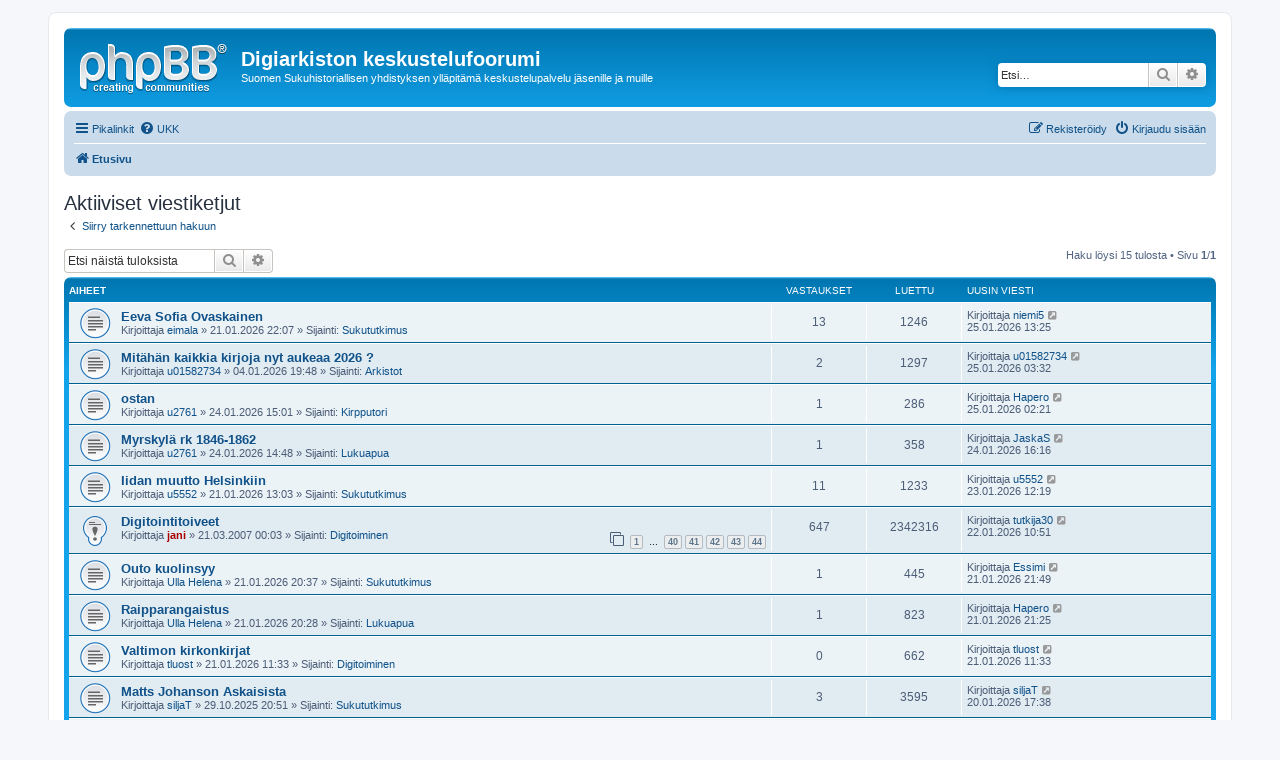

--- FILE ---
content_type: text/html; charset=UTF-8
request_url: https://sukuhistoria.fi/phpBB3/search.php?search_id=active_topics&sid=620d226730e6ea63fbe305cda1e86fa7
body_size: 6506
content:
<!DOCTYPE html>
<html dir="ltr" lang="fi">
<head>
<meta charset="utf-8" />
<meta http-equiv="X-UA-Compatible" content="IE=edge">
<meta name="viewport" content="width=device-width, initial-scale=1" />

<title>Digiarkiston keskustelufoorumi - Aktiiviset viestiketjut</title>



<!--
	phpBB style name: prosilver
	Based on style:   prosilver (this is the default phpBB3 style)
	Original author:  Tom Beddard ( http://www.subBlue.com/ )
	Modified by:
-->

<link href="./assets/css/font-awesome.min.css?assets_version=2" rel="stylesheet">
<link href="./styles/prosilver/theme/stylesheet.css?assets_version=2" rel="stylesheet">
<link href="./styles/prosilver/theme/fi/stylesheet.css?assets_version=2" rel="stylesheet">




<!--[if lte IE 9]>
	<link href="./styles/prosilver/theme/tweaks.css?assets_version=2" rel="stylesheet">
<![endif]-->





</head>
<body id="phpbb" class="nojs notouch section-search ltr ">


<div id="wrap" class="wrap">
	<a id="top" class="top-anchor" accesskey="t"></a>
	<div id="page-header">
		<div class="headerbar" role="banner">
					<div class="inner">

			<div id="site-description" class="site-description">
				<a id="logo" class="logo" href="./index.php?sid=c36e9b15428aadd56d40d2e4cb31940d" title="Etusivu"><span class="site_logo"></span></a>
				<h1>Digiarkiston keskustelufoorumi</h1>
				<p>Suomen Sukuhistoriallisen yhdistyksen ylläpitämä keskustelupalvelu jäsenille ja muille</p>
				<p class="skiplink"><a href="#start_here">Hyppää sisältöön</a></p>
			</div>

									<div id="search-box" class="search-box search-header" role="search">
				<form action="./search.php?sid=c36e9b15428aadd56d40d2e4cb31940d" method="get" id="search">
				<fieldset>
					<input name="keywords" id="keywords" type="search" maxlength="128" title="Etsi avainsanoja" class="inputbox search tiny" size="20" value="" placeholder="Etsi…" />
					<button class="button button-search" type="submit" title="Etsi">
						<i class="icon fa-search fa-fw" aria-hidden="true"></i><span class="sr-only">Etsi</span>
					</button>
					<a href="./search.php?sid=c36e9b15428aadd56d40d2e4cb31940d" class="button button-search-end" title="Tarkennettu haku">
						<i class="icon fa-cog fa-fw" aria-hidden="true"></i><span class="sr-only">Tarkennettu haku</span>
					</a>
					<input type="hidden" name="sid" value="c36e9b15428aadd56d40d2e4cb31940d" />

				</fieldset>
				</form>
			</div>
						
			</div>
					</div>
				<div class="navbar" role="navigation">
	<div class="inner">

	<ul id="nav-main" class="nav-main linklist" role="menubar">

		<li id="quick-links" class="quick-links dropdown-container responsive-menu" data-skip-responsive="true">
			<a href="#" class="dropdown-trigger">
				<i class="icon fa-bars fa-fw" aria-hidden="true"></i><span>Pikalinkit</span>
			</a>
			<div class="dropdown">
				<div class="pointer"><div class="pointer-inner"></div></div>
				<ul class="dropdown-contents" role="menu">
					
											<li class="separator"></li>
																									<li>
								<a href="./search.php?search_id=unanswered&amp;sid=c36e9b15428aadd56d40d2e4cb31940d" role="menuitem">
									<i class="icon fa-file-o fa-fw icon-gray" aria-hidden="true"></i><span>Vastaamattomat aiheet</span>
								</a>
							</li>
							<li>
								<a href="./search.php?search_id=active_topics&amp;sid=c36e9b15428aadd56d40d2e4cb31940d" role="menuitem">
									<i class="icon fa-file-o fa-fw icon-blue" aria-hidden="true"></i><span>Aktiiviset viestiketjut</span>
								</a>
							</li>
							<li class="separator"></li>
							<li>
								<a href="./search.php?sid=c36e9b15428aadd56d40d2e4cb31940d" role="menuitem">
									<i class="icon fa-search fa-fw" aria-hidden="true"></i><span>Etsi</span>
								</a>
							</li>
					
											<li class="separator"></li>
																			<li>
								<a href="./memberlist.php?mode=team&amp;sid=c36e9b15428aadd56d40d2e4cb31940d" role="menuitem">
									<i class="icon fa-shield fa-fw" aria-hidden="true"></i><span>Ryhmät</span>
								</a>
							</li>
																<li class="separator"></li>

									</ul>
			</div>
		</li>

				<li data-skip-responsive="true">
			<a href="/phpBB3/app.php/help/faq?sid=c36e9b15428aadd56d40d2e4cb31940d" rel="help" title="Usein kysyttyä" role="menuitem">
				<i class="icon fa-question-circle fa-fw" aria-hidden="true"></i><span>UKK</span>
			</a>
		</li>
						
			<li class="rightside"  data-skip-responsive="true">
			<a href="./ucp.php?mode=login&amp;sid=c36e9b15428aadd56d40d2e4cb31940d" title="Kirjaudu sisään" accesskey="x" role="menuitem">
				<i class="icon fa-power-off fa-fw" aria-hidden="true"></i><span>Kirjaudu sisään</span>
			</a>
		</li>
					<li class="rightside" data-skip-responsive="true">
				<a href="./ucp.php?mode=register&amp;sid=c36e9b15428aadd56d40d2e4cb31940d" role="menuitem">
					<i class="icon fa-pencil-square-o  fa-fw" aria-hidden="true"></i><span>Rekisteröidy</span>
				</a>
			</li>
						</ul>

	<ul id="nav-breadcrumbs" class="nav-breadcrumbs linklist navlinks" role="menubar">
						<li class="breadcrumbs">
										<span class="crumb"  itemtype="http://data-vocabulary.org/Breadcrumb" itemscope=""><a href="./index.php?sid=c36e9b15428aadd56d40d2e4cb31940d" itemprop="url" accesskey="h" data-navbar-reference="index"><i class="icon fa-home fa-fw"></i><span itemprop="title">Etusivu</span></a></span>

								</li>
		
					<li class="rightside responsive-search">
				<a href="./search.php?sid=c36e9b15428aadd56d40d2e4cb31940d" title="Näytä tarkan haun vaihtoehdot" role="menuitem">
					<i class="icon fa-search fa-fw" aria-hidden="true"></i><span class="sr-only">Etsi</span>
				</a>
			</li>
			</ul>

	</div>
</div>
	</div>

	
	<a id="start_here" class="anchor"></a>
	<div id="page-body" class="page-body" role="main">
		
		

<h2 class="searchresults-title">Aktiiviset viestiketjut</h2>

	<p class="advanced-search-link">
		<a class="arrow-left" href="./search.php?sid=c36e9b15428aadd56d40d2e4cb31940d" title="Tarkennettu haku">
			<i class="icon fa-angle-left fa-fw icon-black" aria-hidden="true"></i><span>Siirry tarkennettuun hakuun</span>
		</a>
	</p>


	<div class="action-bar bar-top">

			<div class="search-box" role="search">
			<form method="post" action="./search.php?st=7&amp;sk=t&amp;sd=d&amp;sr=topics&amp;sid=c36e9b15428aadd56d40d2e4cb31940d&amp;search_id=active_topics">
			<fieldset>
				<input class="inputbox search tiny" type="search" name="add_keywords" id="add_keywords" value="" placeholder="Etsi näistä tuloksista" />
				<button class="button button-search" type="submit" title="Etsi">
					<i class="icon fa-search fa-fw" aria-hidden="true"></i><span class="sr-only">Etsi</span>
				</button>
				<a href="./search.php?sid=c36e9b15428aadd56d40d2e4cb31940d" class="button button-search-end" title="Tarkennettu haku">
					<i class="icon fa-cog fa-fw" aria-hidden="true"></i><span class="sr-only">Tarkennettu haku</span>
				</a>
			</fieldset>
			</form>
		</div>
	
		
		<div class="pagination">
						Haku löysi 15 tulosta
							 &bull; Sivu <strong>1</strong>/<strong>1</strong>
					</div>
	</div>


		<div class="forumbg">

		<div class="inner">
		<ul class="topiclist">
			<li class="header">
				<dl class="row-item">
					<dt><div class="list-inner">Aiheet</div></dt>
					<dd class="posts">Vastaukset</dd>
					<dd class="views">Luettu</dd>
					<dd class="lastpost"><span>Uusin viesti</span></dd>
				</dl>
			</li>
		</ul>
		<ul class="topiclist topics">

								<li class="row bg1">
				<dl class="row-item topic_read">
					<dt title="Tässä viestiketjussa ei ole uusia viestejä.">
												<div class="list-inner">
																					<a href="./viewtopic.php?f=5&amp;t=11536&amp;sid=c36e9b15428aadd56d40d2e4cb31940d" class="topictitle">Eeva Sofia Ovaskainen</a>
																												<br />
							
															<div class="responsive-show" style="display: none;">
									Uusin viesti Kirjoittaja <a href="./memberlist.php?mode=viewprofile&amp;u=3865&amp;sid=c36e9b15428aadd56d40d2e4cb31940d" class="username">niemi5</a> &laquo; <a href="./viewtopic.php?f=5&amp;t=11536&amp;p=42284&amp;sid=c36e9b15428aadd56d40d2e4cb31940d#p42284" title="Siirry viimeiseen viestiin">25.01.2026 13:25</a>
									<br />Lähetetty Sijainti: <a href="./viewforum.php?f=5&amp;sid=c36e9b15428aadd56d40d2e4cb31940d">Sukututkimus</a>
								</div>
							<span class="responsive-show left-box" style="display: none;">Vastaukset: <strong>13</strong></span>							
							<div class="responsive-hide left-box">
																								Kirjoittaja <a href="./memberlist.php?mode=viewprofile&amp;u=12066&amp;sid=c36e9b15428aadd56d40d2e4cb31940d" class="username">eimala</a> &raquo; 21.01.2026 22:07 &raquo; Sijainti: <a href="./viewforum.php?f=5&amp;sid=c36e9b15428aadd56d40d2e4cb31940d">Sukututkimus</a>
							</div>

							
													</div>
					</dt>
					<dd class="posts">13 <dfn>Vastaukset</dfn></dd>
					<dd class="views">1246 <dfn>Luettu</dfn></dd>
					<dd class="lastpost">
						<span><dfn>Uusin viesti </dfn>Kirjoittaja <a href="./memberlist.php?mode=viewprofile&amp;u=3865&amp;sid=c36e9b15428aadd56d40d2e4cb31940d" class="username">niemi5</a>
															<a href="./viewtopic.php?f=5&amp;t=11536&amp;p=42284&amp;sid=c36e9b15428aadd56d40d2e4cb31940d#p42284" title="Siirry viimeiseen viestiin">
									<i class="icon fa-external-link-square fa-fw icon-lightgray icon-md" aria-hidden="true"></i><span class="sr-only"></span>
								</a>
														<br />25.01.2026 13:25
						</span>
					</dd>
				</dl>
			</li>
											<li class="row bg2">
				<dl class="row-item topic_read">
					<dt title="Tässä viestiketjussa ei ole uusia viestejä.">
												<div class="list-inner">
																					<a href="./viewtopic.php?f=2&amp;t=11497&amp;sid=c36e9b15428aadd56d40d2e4cb31940d" class="topictitle">Mitähän kaikkia kirjoja nyt aukeaa 2026 ?</a>
																												<br />
							
															<div class="responsive-show" style="display: none;">
									Uusin viesti Kirjoittaja <a href="./memberlist.php?mode=viewprofile&amp;u=13095&amp;sid=c36e9b15428aadd56d40d2e4cb31940d" class="username">u01582734</a> &laquo; <a href="./viewtopic.php?f=2&amp;t=11497&amp;p=42281&amp;sid=c36e9b15428aadd56d40d2e4cb31940d#p42281" title="Siirry viimeiseen viestiin">25.01.2026 03:32</a>
									<br />Lähetetty Sijainti: <a href="./viewforum.php?f=2&amp;sid=c36e9b15428aadd56d40d2e4cb31940d">Arkistot</a>
								</div>
							<span class="responsive-show left-box" style="display: none;">Vastaukset: <strong>2</strong></span>							
							<div class="responsive-hide left-box">
																								Kirjoittaja <a href="./memberlist.php?mode=viewprofile&amp;u=13095&amp;sid=c36e9b15428aadd56d40d2e4cb31940d" class="username">u01582734</a> &raquo; 04.01.2026 19:48 &raquo; Sijainti: <a href="./viewforum.php?f=2&amp;sid=c36e9b15428aadd56d40d2e4cb31940d">Arkistot</a>
							</div>

							
													</div>
					</dt>
					<dd class="posts">2 <dfn>Vastaukset</dfn></dd>
					<dd class="views">1297 <dfn>Luettu</dfn></dd>
					<dd class="lastpost">
						<span><dfn>Uusin viesti </dfn>Kirjoittaja <a href="./memberlist.php?mode=viewprofile&amp;u=13095&amp;sid=c36e9b15428aadd56d40d2e4cb31940d" class="username">u01582734</a>
															<a href="./viewtopic.php?f=2&amp;t=11497&amp;p=42281&amp;sid=c36e9b15428aadd56d40d2e4cb31940d#p42281" title="Siirry viimeiseen viestiin">
									<i class="icon fa-external-link-square fa-fw icon-lightgray icon-md" aria-hidden="true"></i><span class="sr-only"></span>
								</a>
														<br />25.01.2026 03:32
						</span>
					</dd>
				</dl>
			</li>
											<li class="row bg1">
				<dl class="row-item topic_read">
					<dt title="Tässä viestiketjussa ei ole uusia viestejä.">
												<div class="list-inner">
																					<a href="./viewtopic.php?f=23&amp;t=11538&amp;sid=c36e9b15428aadd56d40d2e4cb31940d" class="topictitle">ostan</a>
																												<br />
							
															<div class="responsive-show" style="display: none;">
									Uusin viesti Kirjoittaja <a href="./memberlist.php?mode=viewprofile&amp;u=10439&amp;sid=c36e9b15428aadd56d40d2e4cb31940d" class="username">Hapero</a> &laquo; <a href="./viewtopic.php?f=23&amp;t=11538&amp;p=42280&amp;sid=c36e9b15428aadd56d40d2e4cb31940d#p42280" title="Siirry viimeiseen viestiin">25.01.2026 02:21</a>
									<br />Lähetetty Sijainti: <a href="./viewforum.php?f=23&amp;sid=c36e9b15428aadd56d40d2e4cb31940d">Kirpputori</a>
								</div>
							<span class="responsive-show left-box" style="display: none;">Vastaukset: <strong>1</strong></span>							
							<div class="responsive-hide left-box">
																								Kirjoittaja <a href="./memberlist.php?mode=viewprofile&amp;u=10607&amp;sid=c36e9b15428aadd56d40d2e4cb31940d" class="username">u2761</a> &raquo; 24.01.2026 15:01 &raquo; Sijainti: <a href="./viewforum.php?f=23&amp;sid=c36e9b15428aadd56d40d2e4cb31940d">Kirpputori</a>
							</div>

							
													</div>
					</dt>
					<dd class="posts">1 <dfn>Vastaukset</dfn></dd>
					<dd class="views">286 <dfn>Luettu</dfn></dd>
					<dd class="lastpost">
						<span><dfn>Uusin viesti </dfn>Kirjoittaja <a href="./memberlist.php?mode=viewprofile&amp;u=10439&amp;sid=c36e9b15428aadd56d40d2e4cb31940d" class="username">Hapero</a>
															<a href="./viewtopic.php?f=23&amp;t=11538&amp;p=42280&amp;sid=c36e9b15428aadd56d40d2e4cb31940d#p42280" title="Siirry viimeiseen viestiin">
									<i class="icon fa-external-link-square fa-fw icon-lightgray icon-md" aria-hidden="true"></i><span class="sr-only"></span>
								</a>
														<br />25.01.2026 02:21
						</span>
					</dd>
				</dl>
			</li>
											<li class="row bg2">
				<dl class="row-item topic_read">
					<dt title="Tässä viestiketjussa ei ole uusia viestejä.">
												<div class="list-inner">
																					<a href="./viewtopic.php?f=31&amp;t=11537&amp;sid=c36e9b15428aadd56d40d2e4cb31940d" class="topictitle">Myrskylä rk 1846-1862</a>
																												<br />
							
															<div class="responsive-show" style="display: none;">
									Uusin viesti Kirjoittaja <a href="./memberlist.php?mode=viewprofile&amp;u=86&amp;sid=c36e9b15428aadd56d40d2e4cb31940d" class="username">JaskaS</a> &laquo; <a href="./viewtopic.php?f=31&amp;t=11537&amp;p=42277&amp;sid=c36e9b15428aadd56d40d2e4cb31940d#p42277" title="Siirry viimeiseen viestiin">24.01.2026 16:16</a>
									<br />Lähetetty Sijainti: <a href="./viewforum.php?f=31&amp;sid=c36e9b15428aadd56d40d2e4cb31940d">Lukuapua</a>
								</div>
							<span class="responsive-show left-box" style="display: none;">Vastaukset: <strong>1</strong></span>							
							<div class="responsive-hide left-box">
																								Kirjoittaja <a href="./memberlist.php?mode=viewprofile&amp;u=10607&amp;sid=c36e9b15428aadd56d40d2e4cb31940d" class="username">u2761</a> &raquo; 24.01.2026 14:48 &raquo; Sijainti: <a href="./viewforum.php?f=31&amp;sid=c36e9b15428aadd56d40d2e4cb31940d">Lukuapua</a>
							</div>

							
													</div>
					</dt>
					<dd class="posts">1 <dfn>Vastaukset</dfn></dd>
					<dd class="views">358 <dfn>Luettu</dfn></dd>
					<dd class="lastpost">
						<span><dfn>Uusin viesti </dfn>Kirjoittaja <a href="./memberlist.php?mode=viewprofile&amp;u=86&amp;sid=c36e9b15428aadd56d40d2e4cb31940d" class="username">JaskaS</a>
															<a href="./viewtopic.php?f=31&amp;t=11537&amp;p=42277&amp;sid=c36e9b15428aadd56d40d2e4cb31940d#p42277" title="Siirry viimeiseen viestiin">
									<i class="icon fa-external-link-square fa-fw icon-lightgray icon-md" aria-hidden="true"></i><span class="sr-only"></span>
								</a>
														<br />24.01.2026 16:16
						</span>
					</dd>
				</dl>
			</li>
											<li class="row bg1">
				<dl class="row-item topic_read">
					<dt title="Tässä viestiketjussa ei ole uusia viestejä.">
												<div class="list-inner">
																					<a href="./viewtopic.php?f=5&amp;t=11533&amp;sid=c36e9b15428aadd56d40d2e4cb31940d" class="topictitle">Iidan muutto Helsinkiin</a>
																												<br />
							
															<div class="responsive-show" style="display: none;">
									Uusin viesti Kirjoittaja <a href="./memberlist.php?mode=viewprofile&amp;u=10555&amp;sid=c36e9b15428aadd56d40d2e4cb31940d" class="username">u5552</a> &laquo; <a href="./viewtopic.php?f=5&amp;t=11533&amp;p=42274&amp;sid=c36e9b15428aadd56d40d2e4cb31940d#p42274" title="Siirry viimeiseen viestiin">23.01.2026 12:19</a>
									<br />Lähetetty Sijainti: <a href="./viewforum.php?f=5&amp;sid=c36e9b15428aadd56d40d2e4cb31940d">Sukututkimus</a>
								</div>
							<span class="responsive-show left-box" style="display: none;">Vastaukset: <strong>11</strong></span>							
							<div class="responsive-hide left-box">
																								Kirjoittaja <a href="./memberlist.php?mode=viewprofile&amp;u=10555&amp;sid=c36e9b15428aadd56d40d2e4cb31940d" class="username">u5552</a> &raquo; 21.01.2026 13:03 &raquo; Sijainti: <a href="./viewforum.php?f=5&amp;sid=c36e9b15428aadd56d40d2e4cb31940d">Sukututkimus</a>
							</div>

							
													</div>
					</dt>
					<dd class="posts">11 <dfn>Vastaukset</dfn></dd>
					<dd class="views">1233 <dfn>Luettu</dfn></dd>
					<dd class="lastpost">
						<span><dfn>Uusin viesti </dfn>Kirjoittaja <a href="./memberlist.php?mode=viewprofile&amp;u=10555&amp;sid=c36e9b15428aadd56d40d2e4cb31940d" class="username">u5552</a>
															<a href="./viewtopic.php?f=5&amp;t=11533&amp;p=42274&amp;sid=c36e9b15428aadd56d40d2e4cb31940d#p42274" title="Siirry viimeiseen viestiin">
									<i class="icon fa-external-link-square fa-fw icon-lightgray icon-md" aria-hidden="true"></i><span class="sr-only"></span>
								</a>
														<br />23.01.2026 12:19
						</span>
					</dd>
				</dl>
			</li>
											<li class="row bg2">
				<dl class="row-item sticky_read">
					<dt title="Tässä viestiketjussa ei ole uusia viestejä.">
												<div class="list-inner">
																					<a href="./viewtopic.php?f=3&amp;t=159&amp;sid=c36e9b15428aadd56d40d2e4cb31940d" class="topictitle">Digitointitoiveet</a>
																												<br />
							
															<div class="responsive-show" style="display: none;">
									Uusin viesti Kirjoittaja <a href="./memberlist.php?mode=viewprofile&amp;u=411&amp;sid=c36e9b15428aadd56d40d2e4cb31940d" class="username">tutkija30</a> &laquo; <a href="./viewtopic.php?f=3&amp;t=159&amp;p=42265&amp;sid=c36e9b15428aadd56d40d2e4cb31940d#p42265" title="Siirry viimeiseen viestiin">22.01.2026 10:51</a>
									<br />Lähetetty Sijainti: <a href="./viewforum.php?f=3&amp;sid=c36e9b15428aadd56d40d2e4cb31940d">Digitoiminen</a>
								</div>
							<span class="responsive-show left-box" style="display: none;">Vastaukset: <strong>647</strong></span>							
							<div class="responsive-hide left-box">
																								Kirjoittaja <a href="./memberlist.php?mode=viewprofile&amp;u=6&amp;sid=c36e9b15428aadd56d40d2e4cb31940d" style="color: #AA0000;" class="username-coloured">jani</a> &raquo; 21.03.2007 00:03 &raquo; Sijainti: <a href="./viewforum.php?f=3&amp;sid=c36e9b15428aadd56d40d2e4cb31940d">Digitoiminen</a>
							</div>

														<div class="pagination">
								<span><i class="icon fa-clone fa-fw" aria-hidden="true"></i></span>
								<ul>
																	<li><a class="button" href="./viewtopic.php?f=3&amp;t=159&amp;sid=c36e9b15428aadd56d40d2e4cb31940d">1</a></li>
																										<li class="ellipsis"><span>…</span></li>
																										<li><a class="button" href="./viewtopic.php?f=3&amp;t=159&amp;sid=c36e9b15428aadd56d40d2e4cb31940d&amp;start=585">40</a></li>
																										<li><a class="button" href="./viewtopic.php?f=3&amp;t=159&amp;sid=c36e9b15428aadd56d40d2e4cb31940d&amp;start=600">41</a></li>
																										<li><a class="button" href="./viewtopic.php?f=3&amp;t=159&amp;sid=c36e9b15428aadd56d40d2e4cb31940d&amp;start=615">42</a></li>
																										<li><a class="button" href="./viewtopic.php?f=3&amp;t=159&amp;sid=c36e9b15428aadd56d40d2e4cb31940d&amp;start=630">43</a></li>
																										<li><a class="button" href="./viewtopic.php?f=3&amp;t=159&amp;sid=c36e9b15428aadd56d40d2e4cb31940d&amp;start=645">44</a></li>
																																																			</ul>
							</div>
							
													</div>
					</dt>
					<dd class="posts">647 <dfn>Vastaukset</dfn></dd>
					<dd class="views">2342316 <dfn>Luettu</dfn></dd>
					<dd class="lastpost">
						<span><dfn>Uusin viesti </dfn>Kirjoittaja <a href="./memberlist.php?mode=viewprofile&amp;u=411&amp;sid=c36e9b15428aadd56d40d2e4cb31940d" class="username">tutkija30</a>
															<a href="./viewtopic.php?f=3&amp;t=159&amp;p=42265&amp;sid=c36e9b15428aadd56d40d2e4cb31940d#p42265" title="Siirry viimeiseen viestiin">
									<i class="icon fa-external-link-square fa-fw icon-lightgray icon-md" aria-hidden="true"></i><span class="sr-only"></span>
								</a>
														<br />22.01.2026 10:51
						</span>
					</dd>
				</dl>
			</li>
											<li class="row bg1">
				<dl class="row-item topic_read">
					<dt title="Tässä viestiketjussa ei ole uusia viestejä.">
												<div class="list-inner">
																					<a href="./viewtopic.php?f=5&amp;t=11535&amp;sid=c36e9b15428aadd56d40d2e4cb31940d" class="topictitle">Outo kuolinsyy</a>
																												<br />
							
															<div class="responsive-show" style="display: none;">
									Uusin viesti Kirjoittaja <a href="./memberlist.php?mode=viewprofile&amp;u=181&amp;sid=c36e9b15428aadd56d40d2e4cb31940d" class="username">Essimi</a> &laquo; <a href="./viewtopic.php?f=5&amp;t=11535&amp;p=42258&amp;sid=c36e9b15428aadd56d40d2e4cb31940d#p42258" title="Siirry viimeiseen viestiin">21.01.2026 21:49</a>
									<br />Lähetetty Sijainti: <a href="./viewforum.php?f=5&amp;sid=c36e9b15428aadd56d40d2e4cb31940d">Sukututkimus</a>
								</div>
							<span class="responsive-show left-box" style="display: none;">Vastaukset: <strong>1</strong></span>							
							<div class="responsive-hide left-box">
																								Kirjoittaja <a href="./memberlist.php?mode=viewprofile&amp;u=11377&amp;sid=c36e9b15428aadd56d40d2e4cb31940d" class="username">Ulla Helena</a> &raquo; 21.01.2026 20:37 &raquo; Sijainti: <a href="./viewforum.php?f=5&amp;sid=c36e9b15428aadd56d40d2e4cb31940d">Sukututkimus</a>
							</div>

							
													</div>
					</dt>
					<dd class="posts">1 <dfn>Vastaukset</dfn></dd>
					<dd class="views">445 <dfn>Luettu</dfn></dd>
					<dd class="lastpost">
						<span><dfn>Uusin viesti </dfn>Kirjoittaja <a href="./memberlist.php?mode=viewprofile&amp;u=181&amp;sid=c36e9b15428aadd56d40d2e4cb31940d" class="username">Essimi</a>
															<a href="./viewtopic.php?f=5&amp;t=11535&amp;p=42258&amp;sid=c36e9b15428aadd56d40d2e4cb31940d#p42258" title="Siirry viimeiseen viestiin">
									<i class="icon fa-external-link-square fa-fw icon-lightgray icon-md" aria-hidden="true"></i><span class="sr-only"></span>
								</a>
														<br />21.01.2026 21:49
						</span>
					</dd>
				</dl>
			</li>
											<li class="row bg2">
				<dl class="row-item topic_read">
					<dt title="Tässä viestiketjussa ei ole uusia viestejä.">
												<div class="list-inner">
																					<a href="./viewtopic.php?f=31&amp;t=11534&amp;sid=c36e9b15428aadd56d40d2e4cb31940d" class="topictitle">Raipparangaistus</a>
																												<br />
							
															<div class="responsive-show" style="display: none;">
									Uusin viesti Kirjoittaja <a href="./memberlist.php?mode=viewprofile&amp;u=10439&amp;sid=c36e9b15428aadd56d40d2e4cb31940d" class="username">Hapero</a> &laquo; <a href="./viewtopic.php?f=31&amp;t=11534&amp;p=42257&amp;sid=c36e9b15428aadd56d40d2e4cb31940d#p42257" title="Siirry viimeiseen viestiin">21.01.2026 21:25</a>
									<br />Lähetetty Sijainti: <a href="./viewforum.php?f=31&amp;sid=c36e9b15428aadd56d40d2e4cb31940d">Lukuapua</a>
								</div>
							<span class="responsive-show left-box" style="display: none;">Vastaukset: <strong>1</strong></span>							
							<div class="responsive-hide left-box">
																								Kirjoittaja <a href="./memberlist.php?mode=viewprofile&amp;u=11377&amp;sid=c36e9b15428aadd56d40d2e4cb31940d" class="username">Ulla Helena</a> &raquo; 21.01.2026 20:28 &raquo; Sijainti: <a href="./viewforum.php?f=31&amp;sid=c36e9b15428aadd56d40d2e4cb31940d">Lukuapua</a>
							</div>

							
													</div>
					</dt>
					<dd class="posts">1 <dfn>Vastaukset</dfn></dd>
					<dd class="views">823 <dfn>Luettu</dfn></dd>
					<dd class="lastpost">
						<span><dfn>Uusin viesti </dfn>Kirjoittaja <a href="./memberlist.php?mode=viewprofile&amp;u=10439&amp;sid=c36e9b15428aadd56d40d2e4cb31940d" class="username">Hapero</a>
															<a href="./viewtopic.php?f=31&amp;t=11534&amp;p=42257&amp;sid=c36e9b15428aadd56d40d2e4cb31940d#p42257" title="Siirry viimeiseen viestiin">
									<i class="icon fa-external-link-square fa-fw icon-lightgray icon-md" aria-hidden="true"></i><span class="sr-only"></span>
								</a>
														<br />21.01.2026 21:25
						</span>
					</dd>
				</dl>
			</li>
											<li class="row bg1">
				<dl class="row-item topic_read">
					<dt title="Tässä viestiketjussa ei ole uusia viestejä.">
												<div class="list-inner">
																					<a href="./viewtopic.php?f=3&amp;t=11532&amp;sid=c36e9b15428aadd56d40d2e4cb31940d" class="topictitle">Valtimon kirkonkirjat</a>
																												<br />
							
															<div class="responsive-show" style="display: none;">
									Uusin viesti Kirjoittaja <a href="./memberlist.php?mode=viewprofile&amp;u=6962&amp;sid=c36e9b15428aadd56d40d2e4cb31940d" class="username">tluost</a> &laquo; <a href="./viewtopic.php?f=3&amp;t=11532&amp;p=42248&amp;sid=c36e9b15428aadd56d40d2e4cb31940d#p42248" title="Siirry viimeiseen viestiin">21.01.2026 11:33</a>
									<br />Lähetetty Sijainti: <a href="./viewforum.php?f=3&amp;sid=c36e9b15428aadd56d40d2e4cb31940d">Digitoiminen</a>
								</div>
														
							<div class="responsive-hide left-box">
																								Kirjoittaja <a href="./memberlist.php?mode=viewprofile&amp;u=6962&amp;sid=c36e9b15428aadd56d40d2e4cb31940d" class="username">tluost</a> &raquo; 21.01.2026 11:33 &raquo; Sijainti: <a href="./viewforum.php?f=3&amp;sid=c36e9b15428aadd56d40d2e4cb31940d">Digitoiminen</a>
							</div>

							
													</div>
					</dt>
					<dd class="posts">0 <dfn>Vastaukset</dfn></dd>
					<dd class="views">662 <dfn>Luettu</dfn></dd>
					<dd class="lastpost">
						<span><dfn>Uusin viesti </dfn>Kirjoittaja <a href="./memberlist.php?mode=viewprofile&amp;u=6962&amp;sid=c36e9b15428aadd56d40d2e4cb31940d" class="username">tluost</a>
															<a href="./viewtopic.php?f=3&amp;t=11532&amp;p=42248&amp;sid=c36e9b15428aadd56d40d2e4cb31940d#p42248" title="Siirry viimeiseen viestiin">
									<i class="icon fa-external-link-square fa-fw icon-lightgray icon-md" aria-hidden="true"></i><span class="sr-only"></span>
								</a>
														<br />21.01.2026 11:33
						</span>
					</dd>
				</dl>
			</li>
											<li class="row bg2">
				<dl class="row-item topic_read">
					<dt title="Tässä viestiketjussa ei ole uusia viestejä.">
												<div class="list-inner">
																					<a href="./viewtopic.php?f=5&amp;t=11399&amp;sid=c36e9b15428aadd56d40d2e4cb31940d" class="topictitle">Matts Johanson Askaisista</a>
																												<br />
							
															<div class="responsive-show" style="display: none;">
									Uusin viesti Kirjoittaja <a href="./memberlist.php?mode=viewprofile&amp;u=11000&amp;sid=c36e9b15428aadd56d40d2e4cb31940d" class="username">siljaT</a> &laquo; <a href="./viewtopic.php?f=5&amp;t=11399&amp;p=42247&amp;sid=c36e9b15428aadd56d40d2e4cb31940d#p42247" title="Siirry viimeiseen viestiin">20.01.2026 17:38</a>
									<br />Lähetetty Sijainti: <a href="./viewforum.php?f=5&amp;sid=c36e9b15428aadd56d40d2e4cb31940d">Sukututkimus</a>
								</div>
							<span class="responsive-show left-box" style="display: none;">Vastaukset: <strong>3</strong></span>							
							<div class="responsive-hide left-box">
																								Kirjoittaja <a href="./memberlist.php?mode=viewprofile&amp;u=11000&amp;sid=c36e9b15428aadd56d40d2e4cb31940d" class="username">siljaT</a> &raquo; 29.10.2025 20:51 &raquo; Sijainti: <a href="./viewforum.php?f=5&amp;sid=c36e9b15428aadd56d40d2e4cb31940d">Sukututkimus</a>
							</div>

							
													</div>
					</dt>
					<dd class="posts">3 <dfn>Vastaukset</dfn></dd>
					<dd class="views">3595 <dfn>Luettu</dfn></dd>
					<dd class="lastpost">
						<span><dfn>Uusin viesti </dfn>Kirjoittaja <a href="./memberlist.php?mode=viewprofile&amp;u=11000&amp;sid=c36e9b15428aadd56d40d2e4cb31940d" class="username">siljaT</a>
															<a href="./viewtopic.php?f=5&amp;t=11399&amp;p=42247&amp;sid=c36e9b15428aadd56d40d2e4cb31940d#p42247" title="Siirry viimeiseen viestiin">
									<i class="icon fa-external-link-square fa-fw icon-lightgray icon-md" aria-hidden="true"></i><span class="sr-only"></span>
								</a>
														<br />20.01.2026 17:38
						</span>
					</dd>
				</dl>
			</li>
											<li class="row bg1">
				<dl class="row-item topic_read">
					<dt title="Tässä viestiketjussa ei ole uusia viestejä.">
												<div class="list-inner">
																					<a href="./viewtopic.php?f=5&amp;t=11531&amp;sid=c36e9b15428aadd56d40d2e4cb31940d" class="topictitle">Helsingistä Helsingin pitäjään?</a>
																												<br />
							
															<div class="responsive-show" style="display: none;">
									Uusin viesti Kirjoittaja <a href="./memberlist.php?mode=viewprofile&amp;u=9731&amp;sid=c36e9b15428aadd56d40d2e4cb31940d" class="username">Hykke</a> &laquo; <a href="./viewtopic.php?f=5&amp;t=11531&amp;p=42246&amp;sid=c36e9b15428aadd56d40d2e4cb31940d#p42246" title="Siirry viimeiseen viestiin">20.01.2026 14:58</a>
									<br />Lähetetty Sijainti: <a href="./viewforum.php?f=5&amp;sid=c36e9b15428aadd56d40d2e4cb31940d">Sukututkimus</a>
								</div>
							<span class="responsive-show left-box" style="display: none;">Vastaukset: <strong>3</strong></span>							
							<div class="responsive-hide left-box">
																								Kirjoittaja <a href="./memberlist.php?mode=viewprofile&amp;u=9731&amp;sid=c36e9b15428aadd56d40d2e4cb31940d" class="username">Hykke</a> &raquo; 19.01.2026 19:24 &raquo; Sijainti: <a href="./viewforum.php?f=5&amp;sid=c36e9b15428aadd56d40d2e4cb31940d">Sukututkimus</a>
							</div>

							
													</div>
					</dt>
					<dd class="posts">3 <dfn>Vastaukset</dfn></dd>
					<dd class="views">969 <dfn>Luettu</dfn></dd>
					<dd class="lastpost">
						<span><dfn>Uusin viesti </dfn>Kirjoittaja <a href="./memberlist.php?mode=viewprofile&amp;u=9731&amp;sid=c36e9b15428aadd56d40d2e4cb31940d" class="username">Hykke</a>
															<a href="./viewtopic.php?f=5&amp;t=11531&amp;p=42246&amp;sid=c36e9b15428aadd56d40d2e4cb31940d#p42246" title="Siirry viimeiseen viestiin">
									<i class="icon fa-external-link-square fa-fw icon-lightgray icon-md" aria-hidden="true"></i><span class="sr-only"></span>
								</a>
														<br />20.01.2026 14:58
						</span>
					</dd>
				</dl>
			</li>
											<li class="row bg2">
				<dl class="row-item topic_read">
					<dt title="Tässä viestiketjussa ei ole uusia viestejä.">
												<div class="list-inner">
																					<a href="./viewtopic.php?f=31&amp;t=11530&amp;sid=c36e9b15428aadd56d40d2e4cb31940d" class="topictitle">Andreas, s. 13.1.1818</a>
																												<br />
							
															<div class="responsive-show" style="display: none;">
									Uusin viesti Kirjoittaja <a href="./memberlist.php?mode=viewprofile&amp;u=11377&amp;sid=c36e9b15428aadd56d40d2e4cb31940d" class="username">Ulla Helena</a> &laquo; <a href="./viewtopic.php?f=31&amp;t=11530&amp;p=42243&amp;sid=c36e9b15428aadd56d40d2e4cb31940d#p42243" title="Siirry viimeiseen viestiin">19.01.2026 21:01</a>
									<br />Lähetetty Sijainti: <a href="./viewforum.php?f=31&amp;sid=c36e9b15428aadd56d40d2e4cb31940d">Lukuapua</a>
								</div>
							<span class="responsive-show left-box" style="display: none;">Vastaukset: <strong>3</strong></span>							
							<div class="responsive-hide left-box">
																								Kirjoittaja <a href="./memberlist.php?mode=viewprofile&amp;u=11377&amp;sid=c36e9b15428aadd56d40d2e4cb31940d" class="username">Ulla Helena</a> &raquo; 19.01.2026 18:33 &raquo; Sijainti: <a href="./viewforum.php?f=31&amp;sid=c36e9b15428aadd56d40d2e4cb31940d">Lukuapua</a>
							</div>

							
													</div>
					</dt>
					<dd class="posts">3 <dfn>Vastaukset</dfn></dd>
					<dd class="views">1605 <dfn>Luettu</dfn></dd>
					<dd class="lastpost">
						<span><dfn>Uusin viesti </dfn>Kirjoittaja <a href="./memberlist.php?mode=viewprofile&amp;u=11377&amp;sid=c36e9b15428aadd56d40d2e4cb31940d" class="username">Ulla Helena</a>
															<a href="./viewtopic.php?f=31&amp;t=11530&amp;p=42243&amp;sid=c36e9b15428aadd56d40d2e4cb31940d#p42243" title="Siirry viimeiseen viestiin">
									<i class="icon fa-external-link-square fa-fw icon-lightgray icon-md" aria-hidden="true"></i><span class="sr-only"></span>
								</a>
														<br />19.01.2026 21:01
						</span>
					</dd>
				</dl>
			</li>
											<li class="row bg1">
				<dl class="row-item topic_read">
					<dt title="Tässä viestiketjussa ei ole uusia viestejä.">
												<div class="list-inner">
																					<a href="./viewtopic.php?f=31&amp;t=11529&amp;sid=c36e9b15428aadd56d40d2e4cb31940d" class="topictitle">Muutto Reisjärvelle 4.2.1838</a>
																												<br />
							
															<div class="responsive-show" style="display: none;">
									Uusin viesti Kirjoittaja <a href="./memberlist.php?mode=viewprofile&amp;u=10439&amp;sid=c36e9b15428aadd56d40d2e4cb31940d" class="username">Hapero</a> &laquo; <a href="./viewtopic.php?f=31&amp;t=11529&amp;p=42238&amp;sid=c36e9b15428aadd56d40d2e4cb31940d#p42238" title="Siirry viimeiseen viestiin">19.01.2026 16:50</a>
									<br />Lähetetty Sijainti: <a href="./viewforum.php?f=31&amp;sid=c36e9b15428aadd56d40d2e4cb31940d">Lukuapua</a>
								</div>
							<span class="responsive-show left-box" style="display: none;">Vastaukset: <strong>3</strong></span>							
							<div class="responsive-hide left-box">
																								Kirjoittaja <a href="./memberlist.php?mode=viewprofile&amp;u=11377&amp;sid=c36e9b15428aadd56d40d2e4cb31940d" class="username">Ulla Helena</a> &raquo; 18.01.2026 21:13 &raquo; Sijainti: <a href="./viewforum.php?f=31&amp;sid=c36e9b15428aadd56d40d2e4cb31940d">Lukuapua</a>
							</div>

							
													</div>
					</dt>
					<dd class="posts">3 <dfn>Vastaukset</dfn></dd>
					<dd class="views">1076 <dfn>Luettu</dfn></dd>
					<dd class="lastpost">
						<span><dfn>Uusin viesti </dfn>Kirjoittaja <a href="./memberlist.php?mode=viewprofile&amp;u=10439&amp;sid=c36e9b15428aadd56d40d2e4cb31940d" class="username">Hapero</a>
															<a href="./viewtopic.php?f=31&amp;t=11529&amp;p=42238&amp;sid=c36e9b15428aadd56d40d2e4cb31940d#p42238" title="Siirry viimeiseen viestiin">
									<i class="icon fa-external-link-square fa-fw icon-lightgray icon-md" aria-hidden="true"></i><span class="sr-only"></span>
								</a>
														<br />19.01.2026 16:50
						</span>
					</dd>
				</dl>
			</li>
											<li class="row bg2">
				<dl class="row-item topic_read">
					<dt title="Tässä viestiketjussa ei ole uusia viestejä.">
												<div class="list-inner">
																					<a href="./viewtopic.php?f=31&amp;t=11524&amp;sid=c36e9b15428aadd56d40d2e4cb31940d" class="topictitle">Ewa Thomasdr muutto Ouluun</a>
																												<br />
							
															<div class="responsive-show" style="display: none;">
									Uusin viesti Kirjoittaja <a href="./memberlist.php?mode=viewprofile&amp;u=10439&amp;sid=c36e9b15428aadd56d40d2e4cb31940d" class="username">Hapero</a> &laquo; <a href="./viewtopic.php?f=31&amp;t=11524&amp;p=42235&amp;sid=c36e9b15428aadd56d40d2e4cb31940d#p42235" title="Siirry viimeiseen viestiin">19.01.2026 14:45</a>
									<br />Lähetetty Sijainti: <a href="./viewforum.php?f=31&amp;sid=c36e9b15428aadd56d40d2e4cb31940d">Lukuapua</a>
								</div>
							<span class="responsive-show left-box" style="display: none;">Vastaukset: <strong>11</strong></span>							
							<div class="responsive-hide left-box">
																								Kirjoittaja <a href="./memberlist.php?mode=viewprofile&amp;u=14082&amp;sid=c36e9b15428aadd56d40d2e4cb31940d" class="username">Tahvorauta</a> &raquo; 15.01.2026 16:44 &raquo; Sijainti: <a href="./viewforum.php?f=31&amp;sid=c36e9b15428aadd56d40d2e4cb31940d">Lukuapua</a>
							</div>

							
													</div>
					</dt>
					<dd class="posts">11 <dfn>Vastaukset</dfn></dd>
					<dd class="views">3056 <dfn>Luettu</dfn></dd>
					<dd class="lastpost">
						<span><dfn>Uusin viesti </dfn>Kirjoittaja <a href="./memberlist.php?mode=viewprofile&amp;u=10439&amp;sid=c36e9b15428aadd56d40d2e4cb31940d" class="username">Hapero</a>
															<a href="./viewtopic.php?f=31&amp;t=11524&amp;p=42235&amp;sid=c36e9b15428aadd56d40d2e4cb31940d#p42235" title="Siirry viimeiseen viestiin">
									<i class="icon fa-external-link-square fa-fw icon-lightgray icon-md" aria-hidden="true"></i><span class="sr-only"></span>
								</a>
														<br />19.01.2026 14:45
						</span>
					</dd>
				</dl>
			</li>
											<li class="row bg1">
				<dl class="row-item topic_read">
					<dt title="Tässä viestiketjussa ei ole uusia viestejä.">
												<div class="list-inner">
																					<a href="./viewtopic.php?f=5&amp;t=11517&amp;sid=c36e9b15428aadd56d40d2e4cb31940d" class="topictitle">Miten rippikirjaa 1912-1921 tulkitaan - mikä on lasten kohtalo?</a>
																												<br />
							
															<div class="responsive-show" style="display: none;">
									Uusin viesti Kirjoittaja <a href="./memberlist.php?mode=viewprofile&amp;u=11377&amp;sid=c36e9b15428aadd56d40d2e4cb31940d" class="username">Ulla Helena</a> &laquo; <a href="./viewtopic.php?f=5&amp;t=11517&amp;p=42234&amp;sid=c36e9b15428aadd56d40d2e4cb31940d#p42234" title="Siirry viimeiseen viestiin">18.01.2026 21:18</a>
									<br />Lähetetty Sijainti: <a href="./viewforum.php?f=5&amp;sid=c36e9b15428aadd56d40d2e4cb31940d">Sukututkimus</a>
								</div>
							<span class="responsive-show left-box" style="display: none;">Vastaukset: <strong>4</strong></span>							
							<div class="responsive-hide left-box">
																								Kirjoittaja <a href="./memberlist.php?mode=viewprofile&amp;u=11377&amp;sid=c36e9b15428aadd56d40d2e4cb31940d" class="username">Ulla Helena</a> &raquo; 11.01.2026 21:26 &raquo; Sijainti: <a href="./viewforum.php?f=5&amp;sid=c36e9b15428aadd56d40d2e4cb31940d">Sukututkimus</a>
							</div>

							
													</div>
					</dt>
					<dd class="posts">4 <dfn>Vastaukset</dfn></dd>
					<dd class="views">1503 <dfn>Luettu</dfn></dd>
					<dd class="lastpost">
						<span><dfn>Uusin viesti </dfn>Kirjoittaja <a href="./memberlist.php?mode=viewprofile&amp;u=11377&amp;sid=c36e9b15428aadd56d40d2e4cb31940d" class="username">Ulla Helena</a>
															<a href="./viewtopic.php?f=5&amp;t=11517&amp;p=42234&amp;sid=c36e9b15428aadd56d40d2e4cb31940d#p42234" title="Siirry viimeiseen viestiin">
									<i class="icon fa-external-link-square fa-fw icon-lightgray icon-md" aria-hidden="true"></i><span class="sr-only"></span>
								</a>
														<br />18.01.2026 21:18
						</span>
					</dd>
				</dl>
			</li>
							</ul>

		</div>
	</div>
	

<div class="action-bar bottom">
		<form method="post" action="./search.php?st=7&amp;sk=t&amp;sd=d&amp;sr=topics&amp;sid=c36e9b15428aadd56d40d2e4cb31940d&amp;search_id=active_topics">
		<div class="dropdown-container dropdown-container-left dropdown-button-control sort-tools">
	<span title="Näyttämisen ja järjestämisen asetukset" class="button button-secondary dropdown-trigger dropdown-select">
		<i class="icon fa-sort-amount-asc fa-fw" aria-hidden="true"></i>
		<span class="caret"><i class="icon fa-sort-down fa-fw" aria-hidden="true"></i></span>
	</span>
	<div class="dropdown hidden">
		<div class="pointer"><div class="pointer-inner"></div></div>
		<div class="dropdown-contents">
			<fieldset class="display-options">
							<label>Näytä: <select name="st" id="st"><option value="0">Kaikki tulokset</option><option value="1">1 päivä</option><option value="7" selected="selected">7 päivää</option><option value="14">2 viikkoa</option><option value="30">1 kuukausi</option><option value="90">3 kuukautta</option><option value="180">6 kuukautta</option><option value="365">1 vuosi</option></select></label>
								<hr class="dashed" />
				<input type="submit" class="button2" name="sort" value="Suorita" />
						</fieldset>
		</div>
	</div>
</div>
	</form>
		
	<div class="pagination">
		Haku löysi 15 tulosta
					 &bull; Sivu <strong>1</strong>/<strong>1</strong>
			</div>
</div>


<div class="action-bar actions-jump">
		<p class="jumpbox-return">
		<a class="left-box arrow-left" href="./search.php?sid=c36e9b15428aadd56d40d2e4cb31940d" title="Tarkennettu haku" accesskey="r">
			<i class="icon fa-angle-left fa-fw icon-black" aria-hidden="true"></i><span>Siirry tarkennettuun hakuun</span>
		</a>
	</p>
	
		<div class="jumpbox dropdown-container dropdown-container-right dropdown-up dropdown-left dropdown-button-control" id="jumpbox">
			<span title="Hyppää" class="button button-secondary dropdown-trigger dropdown-select">
				<span>Hyppää</span>
				<span class="caret"><i class="icon fa-sort-down fa-fw" aria-hidden="true"></i></span>
			</span>
		<div class="dropdown">
			<div class="pointer"><div class="pointer-inner"></div></div>
			<ul class="dropdown-contents">
																				<li><a href="./viewforum.php?f=24&amp;sid=c36e9b15428aadd56d40d2e4cb31940d" class="jumpbox-cat-link"> <span> Suomi</span></a></li>
																<li><a href="./viewforum.php?f=4&amp;sid=c36e9b15428aadd56d40d2e4cb31940d" class="jumpbox-sub-link"><span class="spacer"></span> <span>&#8627; &nbsp; SSHY</span></a></li>
																<li><a href="./viewforum.php?f=2&amp;sid=c36e9b15428aadd56d40d2e4cb31940d" class="jumpbox-sub-link"><span class="spacer"></span> <span>&#8627; &nbsp; Arkistot</span></a></li>
																<li><a href="./viewforum.php?f=3&amp;sid=c36e9b15428aadd56d40d2e4cb31940d" class="jumpbox-sub-link"><span class="spacer"></span> <span>&#8627; &nbsp; Digitoiminen</span></a></li>
																<li><a href="./viewforum.php?f=32&amp;sid=c36e9b15428aadd56d40d2e4cb31940d" class="jumpbox-sub-link"><span class="spacer"></span> <span>&#8627; &nbsp; Hakemistot</span></a></li>
																<li><a href="./viewforum.php?f=5&amp;sid=c36e9b15428aadd56d40d2e4cb31940d" class="jumpbox-sub-link"><span class="spacer"></span> <span>&#8627; &nbsp; Sukututkimus</span></a></li>
																<li><a href="./viewforum.php?f=31&amp;sid=c36e9b15428aadd56d40d2e4cb31940d" class="jumpbox-sub-link"><span class="spacer"></span> <span>&#8627; &nbsp; Lukuapua</span></a></li>
																<li><a href="./viewforum.php?f=23&amp;sid=c36e9b15428aadd56d40d2e4cb31940d" class="jumpbox-sub-link"><span class="spacer"></span> <span>&#8627; &nbsp; Kirpputori</span></a></li>
																<li><a href="./viewforum.php?f=6&amp;sid=c36e9b15428aadd56d40d2e4cb31940d" class="jumpbox-sub-link"><span class="spacer"></span> <span>&#8627; &nbsp; Taukotupa</span></a></li>
																<li><a href="./viewforum.php?f=7&amp;sid=c36e9b15428aadd56d40d2e4cb31940d" class="jumpbox-sub-link"><span class="spacer"></span> <span>&#8627; &nbsp; Jäsenille</span></a></li>
																<li><a href="./viewforum.php?f=27&amp;sid=c36e9b15428aadd56d40d2e4cb31940d" class="jumpbox-sub-link"><span class="spacer"></span> <span>&#8627; &nbsp; Vieraskirja</span></a></li>
																<li><a href="./viewforum.php?f=20&amp;sid=c36e9b15428aadd56d40d2e4cb31940d" class="jumpbox-sub-link"><span class="spacer"></span> <span>&#8627; &nbsp; Ohjeet</span></a></li>
																<li><a href="./viewforum.php?f=1&amp;sid=c36e9b15428aadd56d40d2e4cb31940d" class="jumpbox-sub-link"><span class="spacer"></span> <span>&#8627; &nbsp; Testi</span></a></li>
																<li><a href="./viewforum.php?f=25&amp;sid=c36e9b15428aadd56d40d2e4cb31940d" class="jumpbox-cat-link"> <span> English</span></a></li>
																<li><a href="./viewforum.php?f=8&amp;sid=c36e9b15428aadd56d40d2e4cb31940d" class="jumpbox-sub-link"><span class="spacer"></span> <span>&#8627; &nbsp; FFHA</span></a></li>
																<li><a href="./viewforum.php?f=9&amp;sid=c36e9b15428aadd56d40d2e4cb31940d" class="jumpbox-sub-link"><span class="spacer"></span> <span>&#8627; &nbsp; Archives</span></a></li>
																<li><a href="./viewforum.php?f=10&amp;sid=c36e9b15428aadd56d40d2e4cb31940d" class="jumpbox-sub-link"><span class="spacer"></span> <span>&#8627; &nbsp; Genealogy</span></a></li>
																<li><a href="./viewforum.php?f=11&amp;sid=c36e9b15428aadd56d40d2e4cb31940d" class="jumpbox-sub-link"><span class="spacer"></span> <span>&#8627; &nbsp; Break Room</span></a></li>
																<li><a href="./viewforum.php?f=15&amp;sid=c36e9b15428aadd56d40d2e4cb31940d" class="jumpbox-sub-link"><span class="spacer"></span> <span>&#8627; &nbsp; Members</span></a></li>
																<li><a href="./viewforum.php?f=28&amp;sid=c36e9b15428aadd56d40d2e4cb31940d" class="jumpbox-sub-link"><span class="spacer"></span> <span>&#8627; &nbsp; Guest Book</span></a></li>
																<li><a href="./viewforum.php?f=21&amp;sid=c36e9b15428aadd56d40d2e4cb31940d" class="jumpbox-sub-link"><span class="spacer"></span> <span>&#8627; &nbsp; Instructions</span></a></li>
																<li><a href="./viewforum.php?f=12&amp;sid=c36e9b15428aadd56d40d2e4cb31940d" class="jumpbox-sub-link"><span class="spacer"></span> <span>&#8627; &nbsp; Test Forum</span></a></li>
																<li><a href="./viewforum.php?f=26&amp;sid=c36e9b15428aadd56d40d2e4cb31940d" class="jumpbox-cat-link"> <span> Svenska</span></a></li>
																<li><a href="./viewforum.php?f=13&amp;sid=c36e9b15428aadd56d40d2e4cb31940d" class="jumpbox-sub-link"><span class="spacer"></span> <span>&#8627; &nbsp; FSHF</span></a></li>
																<li><a href="./viewforum.php?f=14&amp;sid=c36e9b15428aadd56d40d2e4cb31940d" class="jumpbox-sub-link"><span class="spacer"></span> <span>&#8627; &nbsp; Arkiv</span></a></li>
																<li><a href="./viewforum.php?f=16&amp;sid=c36e9b15428aadd56d40d2e4cb31940d" class="jumpbox-sub-link"><span class="spacer"></span> <span>&#8627; &nbsp; Genealogi</span></a></li>
																<li><a href="./viewforum.php?f=17&amp;sid=c36e9b15428aadd56d40d2e4cb31940d" class="jumpbox-sub-link"><span class="spacer"></span> <span>&#8627; &nbsp; Rastplatsen</span></a></li>
																<li><a href="./viewforum.php?f=18&amp;sid=c36e9b15428aadd56d40d2e4cb31940d" class="jumpbox-sub-link"><span class="spacer"></span> <span>&#8627; &nbsp; Medlemmar</span></a></li>
																<li><a href="./viewforum.php?f=29&amp;sid=c36e9b15428aadd56d40d2e4cb31940d" class="jumpbox-sub-link"><span class="spacer"></span> <span>&#8627; &nbsp; Gästbok</span></a></li>
																<li><a href="./viewforum.php?f=22&amp;sid=c36e9b15428aadd56d40d2e4cb31940d" class="jumpbox-sub-link"><span class="spacer"></span> <span>&#8627; &nbsp; Råd och anvisningar</span></a></li>
																<li><a href="./viewforum.php?f=19&amp;sid=c36e9b15428aadd56d40d2e4cb31940d" class="jumpbox-sub-link"><span class="spacer"></span> <span>&#8627; &nbsp; Test Forum</span></a></li>
											</ul>
		</div>
	</div>

	</div>

			</div>


<div id="page-footer" class="page-footer" role="contentinfo">
	<div class="navbar" role="navigation">
	<div class="inner">

	<ul id="nav-footer" class="nav-footer linklist" role="menubar">
		<li class="breadcrumbs">
									<span class="crumb"><a href="./index.php?sid=c36e9b15428aadd56d40d2e4cb31940d" data-navbar-reference="index"><i class="icon fa-home fa-fw" aria-hidden="true"></i><span>Etusivu</span></a></span>					</li>
		
				<li class="rightside">Kaikki ajat ovat <span title="UTC+3">UTC+03:00</span></li>
							<li class="rightside">
				<a href="./ucp.php?mode=delete_cookies&amp;sid=c36e9b15428aadd56d40d2e4cb31940d" data-ajax="true" data-refresh="true" role="menuitem">
					<i class="icon fa-trash fa-fw" aria-hidden="true"></i><span>Poista evästeet</span>
				</a>
			</li>
												<li class="rightside" data-last-responsive="true">
				<a href="./memberlist.php?mode=team&amp;sid=c36e9b15428aadd56d40d2e4cb31940d" role="menuitem">
					<i class="icon fa-shield fa-fw" aria-hidden="true"></i><span>Ryhmät</span>
				</a>
			</li>
							</ul>

	</div>
</div>

	<div class="copyright">
				<p class="footer-row">
			<span class="footer-copyright">Keskustelufoorumin ohjelmisto <a href="https://www.phpbb.com/">phpBB</a>&reg; Forum Software &copy; phpBB Limited</span>
		</p>
				<p class="footer-row">
			<span class="footer-copyright">Käännös: phpBB Suomi (lurttinen, harritapio, Pettis)</span>
		</p>
						<p class="footer-row">
			<a class="footer-link" href="./ucp.php?mode=privacy&amp;sid=c36e9b15428aadd56d40d2e4cb31940d" title="Yksityisyys" role="menuitem">
				<span class="footer-link-text">Yksityisyys</span>
			</a>
			|
			<a class="footer-link" href="./ucp.php?mode=terms&amp;sid=c36e9b15428aadd56d40d2e4cb31940d" title="Ehdot" role="menuitem">
				<span class="footer-link-text">Ehdot</span>
			</a>
		</p>
					</div>

	<div id="darkenwrapper" class="darkenwrapper" data-ajax-error-title="AJAX virhe" data-ajax-error-text="Tehtävän suorituksessa tapahtui virhe." data-ajax-error-text-abort="Käyttäjä keskeytti tapahtuman." data-ajax-error-text-timeout="Antamasi tehtävän aikakeskeytys; yritä uudestaan." data-ajax-error-text-parsererror="Tehtävän suoritusvirhe ja palvelimen tuntematon ilmoitus.">
		<div id="darken" class="darken">&nbsp;</div>
	</div>

	<div id="phpbb_alert" class="phpbb_alert" data-l-err="Virhe" data-l-timeout-processing-req="Tehtävän aikakatkaisu.">
		<a href="#" class="alert_close">
			<i class="icon fa-times-circle fa-fw" aria-hidden="true"></i>
		</a>
		<h3 class="alert_title">&nbsp;</h3><p class="alert_text"></p>
	</div>
	<div id="phpbb_confirm" class="phpbb_alert">
		<a href="#" class="alert_close">
			<i class="icon fa-times-circle fa-fw" aria-hidden="true"></i>
		</a>
		<div class="alert_text"></div>
	</div>
</div>

</div>

<div>
	<a id="bottom" class="anchor" accesskey="z"></a>
	</div>

<script type="text/javascript" src="./assets/javascript/jquery.min.js?assets_version=2"></script>
<script type="text/javascript" src="./assets/javascript/core.js?assets_version=2"></script>



<script src="./styles/prosilver/template/forum_fn.js?assets_version=2"></script>
<script src="./styles/prosilver/template/ajax.js?assets_version=2"></script>



</body>
</html>
